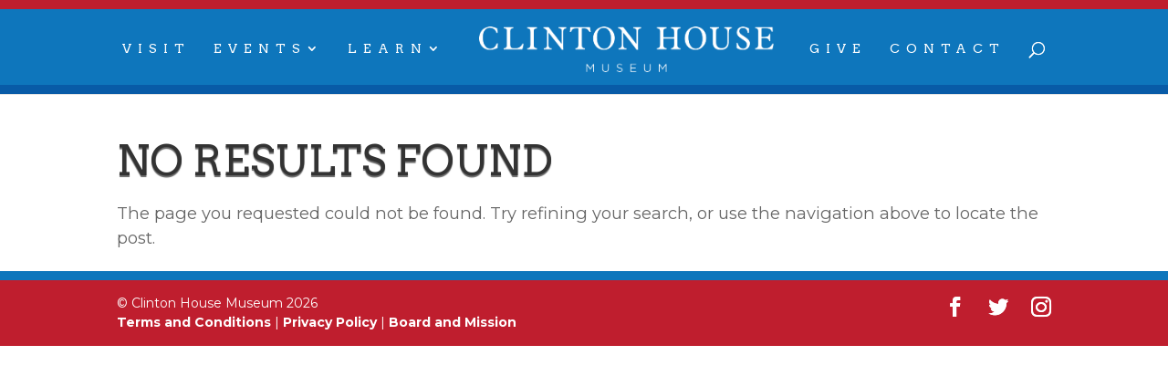

--- FILE ---
content_type: text/css
request_url: https://clintonhousemuseum.org/wp-content/themes/Divi-child/custom.css
body_size: 58131
content:
/*
DIVI CUSTOM SASS
-------------------- */
/* GLOBAL STYLES
----------------
Add styles beneath this line that you want to be applied across your entire site such as font, color, text */
/* Define colors */
/* Define fonts */
/* Divi default button sizes is 20px */
/* Mixins */
/* Divi styles */
body {
  /* #page-container */
  /* end body.home */
  /* VISIT */
  /* end VISIT */
  /* EVENTS */
  /* end EVENTS */
  /* NEWS */
  /* end NEWS */
  /* SEARCH RESULTS */
  /* END SEARCH RESULTS */
}

body #page-container {
  /* HEADER */
  /* end #main-header */
  /* BODY */
  /* end #et-main-area */
	<meta name="p:domain_verify" content="9f392868ddd54b2d381b2684ea2d7998"/>
}

body #page-container #main-header {
  background-color: #0e76bc;
  border-top: #bf1e2e 10px solid;
  border-bottom: #085ba7 10px solid;
}

body #page-container #main-header .container #et-top-navigation #top-menu-nav #top-menu {
  font: normal normal normal 1em/1.5 "Arvo", serif;
}

body #page-container #main-header .container #et-top-navigation #top-menu-nav #top-menu .menu-item a {
  color: #FFFFFF;
  text-transform: uppercase;
  letter-spacing: .5em;
}

body #page-container #main-header .container #et-top-navigation #top-menu-nav #top-menu .menu-item a:hover {
  opacity: .7;
  -webkit-transition: all .4s ease-in-out;
  -moz-transition: all .4s ease-in-out;
  transition: all .4s ease-in-out;
}

body #page-container #main-header .container #et-top-navigation #top-menu-nav #top-menu .menu-item .sub-menu {
  background: #0e76bc;
  border-top: 5px solid #bf1e2e;
  width: 300px;
}

body #page-container #main-header .container #et-top-navigation #top-menu-nav #top-menu .menu-item .sub-menu .menu-item {
  width: 100%;
}

body #page-container #main-header .container #et-top-navigation #top-menu-nav #top-menu .menu-item .sub-menu .menu-item a {
  width: 100%;
}

body #page-container #main-header .container #et-top-navigation #top-menu-nav #top-menu .centered-inline-logo-wrap .logo_container #logo {
  max-height: 50px;
}

body #page-container #main-header .container #et-top-navigation #et_top_search #et_search_icon {
  color: #FFFFFF;
  -webkit-transition: all .4s ease-in-out;
  -moz-transition: all .4s ease-in-out;
  transition: all 0.4s ease-in-out body #page-container #main-header .container #et-top-navigation #et_top_search #et_search_icon;
}

body #page-container #main-header .container #et-top-navigation #et_top_search #et_search_icon :hover {
  opacity: .7;
  -webkit-transition: all .4s ease-in-out;
  -moz-transition: all .4s ease-in-out;
  transition: all .4s ease-in-out;
}

body #page-container #main-header .et_search_outer .et_search_form_container .et-search-form .et-search-field {
  text-transform: uppercase;
  color: #FFFFFF;
  font: normal normal normal 1em/1.5 "Arvo", serif;
  letter-spacing: .5em;
}

body #page-container #main-header .et_search_outer .et_search_form_container .et-search-form .et-search-field::-webkit-input-placeholder {
  color: #FFFFFF;
}

body #page-container #main-header .et_search_outer .et_search_form_container .et-search-form .et-search-field::-moz-placeholder {
  color: #FFFFFF;
}

body #page-container #main-header .et_search_outer .et_search_form_container .et-search-form .et-search-field:-ms-input-placeholder {
  color: #FFFFFF;
}

body #page-container #main-header .et_search_outer .et_search_form_container .et-search-form .et-search-field:-moz-placeholder {
  color: #FFFFFF;
}

body #page-container #main-header .et_search_outer .et_search_form_container .et_close_search_field:after {
  color: #FFFFFF;
}

body #page-container #et-main-area {
  /* end #main-content */
  /* FOOTER */
  /* end #main-footer */
}

body #page-container #et-main-area p, body #page-container #et-main-area td, body #page-container #et-main-area th, body #page-container #et-main-area .widgetarea {
  font: normal normal normal 1.3em/1.5 "Montserrat", sans-serif;
}

body #page-container #et-main-area h1 {
  font: normal normal normal 3.33em/1.5 "Arvo", serif;
  text-shadow: 0px 2px 1px #666666;
  text-transform: uppercase;
}

body #page-container #et-main-area h2 {
  font: normal normal normal 2.67em/1.5 "Arvo", serif;
  text-transform: uppercase;
  color: #0e76bc;
}

body #page-container #et-main-area h3 {
  font: normal normal normal 2em/1.5 "Montserrat", sans-serif;
  text-transform: uppercase;
  color: #0e76bc;
}

body #page-container #et-main-area h4 {
  font: normal normal normal 2em/1.5 "Arvo", serif;
  text-transform: uppercase;
}

body #page-container #et-main-area h5 {
  font: normal normal normal 1.67em/1.5 "Arvo", serif;
  text-transform: uppercase;
}

body #page-container #et-main-area h6 {
  font: normal normal normal 1.3em/1.5 "Montserrat", sans-serif;
  text-transform: uppercase;
}

body #page-container #et-main-area .et_pb_button {
  word-break: keep-all;
  word-wrap: normal;
}

body #page-container #et-main-area .center {
  text-align: center;
}

body #page-container #et-main-area .gradient-background {
  background: linear-gradient(90deg, #f6e5c8, #f6f6e6, #a6b8c5);
}

body #page-container #et-main-area .litegrey-background {
  background: #f6f6f6;
}

body #page-container #et-main-area .cream-background {
  background: #fbf2db;
}

body #page-container #et-main-area .orange-background {
  background: #fc5241;
}

body #page-container #et-main-area .blue-background {
  background: #0e76bc;
}

body #page-container #et-main-area ul, body #page-container #et-main-area ol {
  font: normal normal normal 1.3em/1.5 "Montserrat", sans-serif;
}

body #page-container #et-main-area .title-line {
  width: 5%;
  height: 4px;
  background: #0e76bc;
}

body #page-container #et-main-area .post-btn {
  border-radius: 0px;
  border: #fc5241 2px solid;
  padding: 10px;
  font: normal normal normal 1.17em/1.5 "Montserrat", sans-serif;
  color: #FFFFFF;
  background-color: #fc5241;
  text-align: center;
  text-transform: uppercase;
  background-image: linear-gradient(#FFFFFF, #FFFFFF);
  background-repeat: no-repeat;
  transition: background-size .5s, color .5s;
  background-size: 0% 100%;
  background-position: 0% 50%;
  min-width: 33.333%;
}

body #page-container #et-main-area .post-btn:after {
  display: none;
}

body #page-container #et-main-area .post-btn:active {
  background-size: 0% 100%;
}

body #page-container #et-main-area .post-btn:hover {
  color: #fc5241;
  background-size: 100% 100%;
  opacity: 1;
}

body #page-container #et-main-area #main-content {
  /* Main content with Visual Builder */
  /* end article */
  /* Main content without Visual Builder */
  /* end .container */
}

body #page-container #et-main-area #main-content article {
  /* Reset space between section and row to reduce space*/
  /* With Visual Builder */
  /* end .et_pb_section */
}

body #page-container #et-main-area #main-content article .et_pb_section .et_pb_row:first-child {
  padding-top: 0;
}

body #page-container #et-main-area #main-content article .et_pb_section .et_pb_row:last-child {
  padding-bottom: 0;
}

body #page-container #et-main-area #main-content article #header-img .et_pb_module .et_pb_slides .et_pb_slide {
  height: 600px;
  padding: 0px;
}

body #page-container #et-main-area #main-content article #header-img .et_pb_module .et_pb_slides .et_pb_slide .et_parallax_bg {
  background-attachment: scroll;
}

body #page-container #et-main-area #main-content article #header-img .et_pb_module .et_pb_slides .et_pb_slide .et_pb_container {
  width: 100%;
}

body #page-container #et-main-area #main-content article #header-img .et_pb_module .et_pb_slides .et_pb_slide .et_pb_container .et_pb_slide_description .et_pb_slide_title {
  font: normal normal normal 3.33em/1.5 "Arvo", serif;
  text-shadow: 0px 2px 1px #666666;
  word-wrap: initial;
}

body #page-container #et-main-area #main-content article #campaign-button {
  padding: 0;
  position: relative;
  top: -144px;
  background-color: transparent;
  text-align: center;
}

body #page-container #et-main-area #main-content article #campaign-button .et_pb_row {
  position: absolute;
  left: 0;
  right: 0;
}

body #page-container #et-main-area #main-content article #campaign-button .et_pb_row img {
  filter: drop-shadow(0px 5px 5px #666);
  -webkit-filter: drop-shadow(0px 5px 5px #666);
  -webkit-animation: pulse 2.5s infinite;
}

@-webkit-keyframes pulse {
  0% {
    -moz-transform: scale(0.95);
    -ms-transform: scale(0.95);
    -webkit-transform: scale(0.95);
    transform: scale(0.95);
  }
  70% {
    -moz-transform: scale(1);
    -ms-transform: scale(1);
    -webkit-transform: scale(1);
    transform: scale(1);
  }
  100% {
    -moz-transform: scale(0.95);
    -ms-transform: scale(0.95);
    -webkit-transform: scale(0.95);
    transform: scale(0.95);
  }
}

body #page-container #et-main-area #main-content article #news-section {
  background-color: #fbf2db;
  padding: 0px;
}

body #page-container #et-main-area #main-content article #news-section #news-row #news-col {
  background-color: #FFFFFF;
  padding: 2em 10%;
}

body #page-container #et-main-area #main-content article #news-section #news-row #news-col .et_pb_posts .et_pb_post .entry-title {
  font: normal normal normal 1.67em/1.5 "Arvo", serif;
  color: #fc5241;
  padding-bottom: 0px;
  text-transform: unset;
}

body #page-container #et-main-area #main-content article #news-section #news-row #news-col .et_pb_posts .et_pb_post .post-content .more-link {
  border-radius: 0px;
  border: #fc5241 2px solid;
  padding: 10px;
  font: normal normal normal 1.17em/1.5 "Montserrat", sans-serif;
  color: #FFFFFF;
  background-color: #fc5241;
  text-align: center;
  text-transform: uppercase;
  background-image: linear-gradient(#FFFFFF, #FFFFFF);
  background-repeat: no-repeat;
  transition: background-size .5s, color .5s;
  background-size: 0% 100%;
  background-position: 0% 50%;
  margin: 20px auto;
}

body #page-container #et-main-area #main-content article #news-section #news-row #news-col .et_pb_posts .et_pb_post .post-content .more-link:after {
  display: none;
}

body #page-container #et-main-area #main-content article #news-section #news-row #news-col .et_pb_posts .et_pb_post .post-content .more-link:active {
  background-size: 0% 100%;
}

body #page-container #et-main-area #main-content article #news-section #news-row #news-col .et_pb_posts .et_pb_post .post-content .more-link:hover {
  color: #fc5241;
  background-size: 100% 100%;
  opacity: 1;
}

body #page-container #et-main-area #main-content article #news-section #news-row #events-col {
  padding: 2em 10%;
}

body #page-container #et-main-area #main-content article #news-section #news-row #events-col #events-list {
  padding-right: 0px;
  border: none;
}

body #page-container #et-main-area #main-content article #news-section #news-row #events-col #events-list .events-widget .widgettitle {
  font: normal normal normal 2.67em/1.5 "Arvo", serif;
  color: #0e76bc;
}

body #page-container #et-main-area #main-content article #news-section #news-row #events-col #events-list .events-widget .type-tribe_events .tribe-mini-calendar-event .list-date {
  background: #0e76bc;
  width: 20%;
}

body #page-container #et-main-area #main-content article #news-section #news-row #events-col #events-list .events-widget .type-tribe_events .tribe-mini-calendar-event .list-date .list-dayname {
  background: #fbf2db;
}

body #page-container #et-main-area #main-content article #news-section #news-row #events-col #events-list .events-widget .type-tribe_events .tribe-mini-calendar-event .list-info {
  width: 75%;
}

body #page-container #et-main-area #main-content article #news-section #news-row #events-col #events-list .events-widget .type-tribe_events .tribe-mini-calendar-event .list-info .tribe-events-title {
  font: normal normal normal 1.67em/1.5 "Arvo", serif !important;
  color: #0e76bc;
  padding-bottom: 0px;
  text-transform: unset;
}

body #page-container #et-main-area #main-content article #news-section #news-row #events-col #events-list .events-widget .type-tribe_events .tribe-mini-calendar-event .list-info .tribe-events-duration {
  font: normal normal normal 1.3em/1.5 "Montserrat", sans-serif;
}

body #page-container #et-main-area #main-content article #social-feed-sec {
  padding: 0;
}

body #page-container #et-main-area #main-content article #social-feed-sec #social-feed-row #social-feed .ff-stream {
  padding: 0;
  background: #FFFFFF;
}

body #page-container #et-main-area #main-content article #social-feed-sec #social-feed-row #social-feed .ff-stream .ff-header {
  display: none;
}

body #page-container #et-main-area #main-content article #social-feed-sec #social-feed-row #social-feed .ff-stream .ff-stream-wrapper {
  margin: 0;
}

body #page-container #et-main-area #main-content article #social-feed-sec #social-feed-row #social-feed .ff-stream .ff-stream-wrapper .ff-item .ff-item-cont .ff-overlay-wrapper .ff-content a {
  color: #fc5241;
}

body #page-container #et-main-area #main-content article #social-feed-sec #social-feed-row #social-feed .ff-stream .ff-stream-wrapper .ff-item .ff-item-cont .ff-overlay-wrapper .ff-overlay {
  background-color: rgba(33, 33, 33, 0.8);
}

body #page-container #et-main-area #main-content article #social-feed-sec #social-feed-row #social-feed .ff-stream .ff-loadmore-wrapper {
  display: none;
}

body #page-container #et-main-area #main-content article #social-feed-sec #social-feed-row #social-feed .ff-stream .ff-loadmore-wrapper .ff-btn {
  border-radius: 0px;
  border: #fc5241 2px solid;
  padding: 10px;
  font: normal normal normal 1.17em/1.5 "Montserrat", sans-serif;
  color: #FFFFFF;
  background-color: #fc5241;
  text-align: center;
  text-transform: uppercase;
  background-image: linear-gradient(#FFFFFF, #FFFFFF);
  background-repeat: no-repeat;
  transition: background-size .5s, color .5s;
  background-size: 0% 100%;
  background-position: 0% 50%;
  width: 25% !important;
}

body #page-container #et-main-area #main-content article #social-feed-sec #social-feed-row #social-feed .ff-stream .ff-loadmore-wrapper .ff-btn:after {
  display: none;
}

body #page-container #et-main-area #main-content article #social-feed-sec #social-feed-row #social-feed .ff-stream .ff-loadmore-wrapper .ff-btn:active {
  background-size: 0% 100%;
}

body #page-container #et-main-area #main-content article #social-feed-sec #social-feed-row #social-feed .ff-stream .ff-loadmore-wrapper .ff-btn:hover {
  color: #fc5241;
  background-size: 100% 100%;
  opacity: 1;
}

body #page-container #et-main-area #main-content article .et_pb_button_module_wrapper {
  text-align: center;
}

body #page-container #et-main-area #main-content article .et_pb_button_module_wrapper .orange-btn {
  border-radius: 0px;
  border: #fc5241 2px solid;
  padding: 10px;
  font: normal normal normal 1.17em/1.5 "Montserrat", sans-serif;
  color: #FFFFFF;
  background-color: #fc5241;
  text-align: center;
  text-transform: uppercase;
  background-image: linear-gradient(#FFFFFF, #FFFFFF);
  background-repeat: no-repeat;
  transition: background-size .5s, color .5s;
  background-size: 0% 100%;
  background-position: 0% 50%;
  min-width: 33.333%;
}

body #page-container #et-main-area #main-content article .et_pb_button_module_wrapper .orange-btn:after {
  display: none;
}

body #page-container #et-main-area #main-content article .et_pb_button_module_wrapper .orange-btn:active {
  background-size: 0% 100%;
}

body #page-container #et-main-area #main-content article .et_pb_button_module_wrapper .orange-btn:hover {
  color: #fc5241;
  background-size: 100% 100%;
  opacity: 1;
}

body #page-container #et-main-area #main-content article .et_pb_section {
  /* end .et_pb_row */
}

body #page-container #et-main-area #main-content article .et_pb_section.extra-top-padding {
  padding-top: 10%;
}

body #page-container #et-main-area #main-content article .et_pb_section .et_pb_row {
  /* end .et_pb_column */
}

body #page-container #et-main-area #main-content article .et_pb_section .et_pb_row.short-row {
  max-width: 800px;
}

body #page-container #et-main-area #main-content article .et_pb_section .et_pb_row.fullwidth {
  width: 100% !important;
  max-width: 100% !important;
}

body #page-container #et-main-area #main-content article .et_pb_section .et_pb_row.long-row {
  width: 75% !important;
  max-width: 75% !important;
}

body #page-container #et-main-area #main-content article .et_pb_section .et_pb_row .et_pb_column {
  /* end .et_pb_module */
}

body #page-container #et-main-area #main-content article .et_pb_section .et_pb_row .et_pb_column .star-title h2 {
  border-bottom: rgba(102, 102, 102, 0.3) 2px solid;
}

body #page-container #et-main-area #main-content article .et_pb_section .et_pb_row .et_pb_column .star-title .fa-star {
  padding-right: 10px;
}

body #page-container #et-main-area #main-content article .et_pb_section .et_pb_row .et_pb_column .star-title span.sm-text {
  font-size: x-large;
  display: block;
}

body #page-container #et-main-area #main-content article .et_pb_section .et_pb_row .et_pb_column #gravity-form .gform_confirmation_wrapper .gform_confirmation_message {
  font: normal normal normal 1.3em/1.5 "Montserrat", sans-serif;
  color: #666666;
}

body #page-container #et-main-area #main-content article .et_pb_section .et_pb_row .et_pb_column #gravity-form .gform_wrapper form .gform_body .gform_fields .gfield label {
  display: none;
}

body #page-container #et-main-area #main-content article .et_pb_section .et_pb_row .et_pb_column #gravity-form .gform_wrapper form .gform_body .gform_fields .gfield input, body #page-container #et-main-area #main-content article .et_pb_section .et_pb_row .et_pb_column #gravity-form .gform_wrapper form .gform_body .gform_fields .gfield textarea, body #page-container #et-main-area #main-content article .et_pb_section .et_pb_row .et_pb_column #gravity-form .gform_wrapper form .gform_body .gform_fields .gfield select {
  background-color: #FFFFFF;
  border: rgba(102, 102, 102, 0.3) 2px solid;
  font-family: "Montserrat", sans-serif;
  padding: 16px;
  color: #666666;
}

body #page-container #et-main-area #main-content article .et_pb_section .et_pb_row .et_pb_column #gravity-form .gform_wrapper form .gform_body .gform_fields .gfield input::-webkit-input-placeholder, body #page-container #et-main-area #main-content article .et_pb_section .et_pb_row .et_pb_column #gravity-form .gform_wrapper form .gform_body .gform_fields .gfield textarea::-webkit-input-placeholder, body #page-container #et-main-area #main-content article .et_pb_section .et_pb_row .et_pb_column #gravity-form .gform_wrapper form .gform_body .gform_fields .gfield select::-webkit-input-placeholder {
  color: #666666;
}

body #page-container #et-main-area #main-content article .et_pb_section .et_pb_row .et_pb_column #gravity-form .gform_wrapper form .gform_body .gform_fields .gfield input::-moz-placeholder, body #page-container #et-main-area #main-content article .et_pb_section .et_pb_row .et_pb_column #gravity-form .gform_wrapper form .gform_body .gform_fields .gfield textarea::-moz-placeholder, body #page-container #et-main-area #main-content article .et_pb_section .et_pb_row .et_pb_column #gravity-form .gform_wrapper form .gform_body .gform_fields .gfield select::-moz-placeholder {
  color: #666666;
}

body #page-container #et-main-area #main-content article .et_pb_section .et_pb_row .et_pb_column #gravity-form .gform_wrapper form .gform_body .gform_fields .gfield input:-ms-input-placeholder, body #page-container #et-main-area #main-content article .et_pb_section .et_pb_row .et_pb_column #gravity-form .gform_wrapper form .gform_body .gform_fields .gfield textarea:-ms-input-placeholder, body #page-container #et-main-area #main-content article .et_pb_section .et_pb_row .et_pb_column #gravity-form .gform_wrapper form .gform_body .gform_fields .gfield select:-ms-input-placeholder {
  color: #666666;
}

body #page-container #et-main-area #main-content article .et_pb_section .et_pb_row .et_pb_column #gravity-form .gform_wrapper form .gform_body .gform_fields .gfield input:-moz-placeholder, body #page-container #et-main-area #main-content article .et_pb_section .et_pb_row .et_pb_column #gravity-form .gform_wrapper form .gform_body .gform_fields .gfield textarea:-moz-placeholder, body #page-container #et-main-area #main-content article .et_pb_section .et_pb_row .et_pb_column #gravity-form .gform_wrapper form .gform_body .gform_fields .gfield select:-moz-placeholder {
  color: #666666;
}

body #page-container #et-main-area #main-content article .et_pb_section .et_pb_row .et_pb_column #gravity-form .gform_wrapper form .gform_body .gform_fields .gfield select {
  height: 100%;
}

body #page-container #et-main-area #main-content article .et_pb_section .et_pb_row .et_pb_column #gravity-form .gform_wrapper form .gform_body .gform_fields .gfield .datepicker {
  min-width: 50% !important;
}

body #page-container #et-main-area #main-content article .et_pb_section .et_pb_row .et_pb_column #gravity-form .gform_wrapper form .gform_body .gform_fields .gfield .ginput_container_address .address_city, body #page-container #et-main-area #main-content article .et_pb_section .et_pb_row .et_pb_column #gravity-form .gform_wrapper form .gform_body .gform_fields .gfield .ginput_container_address .address_state, body #page-container #et-main-area #main-content article .et_pb_section .et_pb_row .et_pb_column #gravity-form .gform_wrapper form .gform_body .gform_fields .gfield .ginput_container_address .address_zip {
  padding-top: 16px;
}

body #page-container #et-main-area #main-content article .et_pb_section .et_pb_row .et_pb_column #gravity-form .gform_wrapper form .gform_body .gform_fields .gfield.show-label label {
  display: -webkit-inline-box;
}

body #page-container #et-main-area #main-content article .et_pb_section .et_pb_row .et_pb_column #gravity-form .gform_wrapper form .gform_footer .gform_button {
  border-radius: 0px;
  border: #fc5241 2px solid;
  padding: 10px;
  font: normal normal normal 1.17em/1.5 "Montserrat", sans-serif;
  color: #FFFFFF;
  background-color: #fc5241;
  text-align: center;
  text-transform: uppercase;
  background-image: linear-gradient(#FFFFFF, #FFFFFF);
  background-repeat: no-repeat;
  transition: background-size .5s, color .5s;
  background-size: 0% 100%;
  background-position: 0% 50%;
  min-width: 25%;
}

body #page-container #et-main-area #main-content article .et_pb_section .et_pb_row .et_pb_column #gravity-form .gform_wrapper form .gform_footer .gform_button:after {
  display: none;
}

body #page-container #et-main-area #main-content article .et_pb_section .et_pb_row .et_pb_column #gravity-form .gform_wrapper form .gform_footer .gform_button:active {
  background-size: 0% 100%;
}

body #page-container #et-main-area #main-content article .et_pb_section .et_pb_row .et_pb_column #gravity-form .gform_wrapper form .gform_footer .gform_button:hover {
  color: #fc5241;
  background-size: 100% 100%;
  opacity: 1;
}

body #page-container #et-main-area #main-content article .et_pb_section .et_pb_row .et_pb_column #gravity-form .gform_wrapper form .gform_confirmation_message {
  font: normal normal normal 1.3em/1.5 "Montserrat", sans-serif;
  text-align: center;
}

body #page-container #et-main-area #main-content article .et_pb_section .et_pb_row .et_pb_column #contact-map {
  border-bottom: rgba(102, 102, 102, 0.3) 2px solid;
  padding-bottom: 3.33%;
  margin-bottom: 3.33%;
}

body #page-container #et-main-area #main-content article .et_pb_section .et_pb_row .et_pb_column #contact-map .et_pb_map {
  border: #0e76bc 3px solid;
}

body #page-container #et-main-area #main-content article .et_pb_section .et_pb_row .et_pb_column .et_pb_module.orange h1, body #page-container #et-main-area #main-content article .et_pb_section .et_pb_row .et_pb_column .et_pb_module.orange h2, body #page-container #et-main-area #main-content article .et_pb_section .et_pb_row .et_pb_column .et_pb_module.orange h3, body #page-container #et-main-area #main-content article .et_pb_section .et_pb_row .et_pb_column .et_pb_module.orange h4, body #page-container #et-main-area #main-content article .et_pb_section .et_pb_row .et_pb_column .et_pb_module.orange h5, body #page-container #et-main-area #main-content article .et_pb_section .et_pb_row .et_pb_column .et_pb_module.orange h6 {
  color: #fc5241;
}

body #page-container #et-main-area #main-content article .et_pb_section .et_pb_row .et_pb_column .et_pb_module.white h1, body #page-container #et-main-area #main-content article .et_pb_section .et_pb_row .et_pb_column .et_pb_module.white h2, body #page-container #et-main-area #main-content article .et_pb_section .et_pb_row .et_pb_column .et_pb_module.white h3, body #page-container #et-main-area #main-content article .et_pb_section .et_pb_row .et_pb_column .et_pb_module.white h4, body #page-container #et-main-area #main-content article .et_pb_section .et_pb_row .et_pb_column .et_pb_module.white h5, body #page-container #et-main-area #main-content article .et_pb_section .et_pb_row .et_pb_column .et_pb_module.white h6 {
  color: #FFFFFF;
}

body #page-container #et-main-area #main-content article .et_pb_section .et_pb_row .et_pb_column .et_pb_module #cd-timeline .cd-timeline-block .cd-timeline-content .cd-timeline-title-container .timeline-date {
  display: none;
}

body #page-container #et-main-area #main-content article .et_pb_section .et_pb_row .et_pb_column .et_pb_module #cd-timeline .cd-timeline-block .cd-timeline-content .the-excerpt p {
  padding-bottom: 20px;
}

body #page-container #et-main-area #main-content article .et_pb_section .et_pb_row .et_pb_column .et_pb_module #cd-timeline .cd-timeline-block .cd-timeline-content .the-excerpt .timeline-express-read-more-link {
  border-radius: 0px;
  border: #fc5241 2px solid;
  padding: 10px;
  font: normal normal normal 1.17em/1.5 "Montserrat", sans-serif;
  color: #FFFFFF;
  background-color: #fc5241;
  text-align: center;
  text-transform: uppercase;
  background-image: linear-gradient(#FFFFFF, #FFFFFF);
  background-repeat: no-repeat;
  transition: background-size .5s, color .5s;
  background-size: 0% 100%;
  background-position: 0% 50%;
  padding: 5px 10px;
}

body #page-container #et-main-area #main-content article .et_pb_section .et_pb_row .et_pb_column .et_pb_module #cd-timeline .cd-timeline-block .cd-timeline-content .the-excerpt .timeline-express-read-more-link:after {
  display: none;
}

body #page-container #et-main-area #main-content article .et_pb_section .et_pb_row .et_pb_column .et_pb_module #cd-timeline .cd-timeline-block .cd-timeline-content .the-excerpt .timeline-express-read-more-link:active {
  background-size: 0% 100%;
}

body #page-container #et-main-area #main-content article .et_pb_section .et_pb_row .et_pb_column .et_pb_module #cd-timeline .cd-timeline-block .cd-timeline-content .the-excerpt .timeline-express-read-more-link:hover {
  color: #fc5241;
  background-size: 100% 100%;
  opacity: 1;
}

body #page-container #et-main-area #main-content article .et_pb_section .et_pb_row .et_pb_column .et_pb_module #tribe-events.view-list #tribe-events-bar #tribe-bar-form label {
  font-family: "Montserrat", sans-serif;
}

body #page-container #et-main-area #main-content article .et_pb_section .et_pb_row .et_pb_column .et_pb_module #tribe-events.view-list #tribe-events-bar #tribe-bar-form input {
  font-family: "Montserrat", sans-serif;
}

body #page-container #et-main-area #main-content article .et_pb_section .et_pb_row .et_pb_column .et_pb_module #tribe-events.view-list #tribe-events-bar #tribe-bar-form .tribe-bar-submit {
  padding: 15px;
}

body #page-container #et-main-area #main-content article .et_pb_section .et_pb_row .et_pb_column .et_pb_module #tribe-events.view-list #tribe-events-bar #tribe-bar-form .tribe-bar-submit .tribe-events-button {
  border-radius: 0px;
  border: #fc5241 2px solid;
  padding: 10px;
  font: normal normal normal 1.17em/1.5 "Montserrat", sans-serif;
  color: #FFFFFF;
  background-color: #fc5241;
  text-align: center;
  text-transform: uppercase;
  background-image: linear-gradient(#FFFFFF, #FFFFFF);
  background-repeat: no-repeat;
  transition: background-size .5s, color .5s;
  background-size: 0% 100%;
  background-position: 0% 50%;
  height: auto;
}

body #page-container #et-main-area #main-content article .et_pb_section .et_pb_row .et_pb_column .et_pb_module #tribe-events.view-list #tribe-events-bar #tribe-bar-form .tribe-bar-submit .tribe-events-button:after {
  display: none;
}

body #page-container #et-main-area #main-content article .et_pb_section .et_pb_row .et_pb_column .et_pb_module #tribe-events.view-list #tribe-events-bar #tribe-bar-form .tribe-bar-submit .tribe-events-button:active {
  background-size: 0% 100%;
}

body #page-container #et-main-area #main-content article .et_pb_section .et_pb_row .et_pb_column .et_pb_module #tribe-events.view-list #tribe-events-bar #tribe-bar-form .tribe-bar-submit .tribe-events-button:hover {
  color: #fc5241;
  background-size: 100% 100%;
  opacity: 1;
}

body #page-container #et-main-area #main-content article .et_pb_section .et_pb_row .et_pb_column .et_pb_module #tribe-events.view-list #tribe-events-content .tribe-events-page-title {
  display: none;
}

body #page-container #et-main-area #main-content article .et_pb_section .et_pb_row .et_pb_column .et_pb_module #tribe-events.view-list #tribe-events-content .tribe-events-loop .tribe-events-list-separator-month {
  font: normal normal normal 2.67em/1.5 "Arvo", serif;
}

body #page-container #et-main-area #main-content article .et_pb_section .et_pb_row .et_pb_column .et_pb_module #tribe-events.view-list #tribe-events-content .tribe-events-loop .type-tribe_events .tribe-events-list-event-title {
  font: normal normal normal 2em/1.5 "Arvo", serif;
  color: #fc5241;
}

body #page-container #et-main-area #main-content article .et_pb_section .et_pb_row .et_pb_column .et_pb_module #tribe-events.view-list #tribe-events-content .tribe-events-loop .type-tribe_events .tribe-events-event-meta .tribe-event-schedule-details {
  font: normal normal normal 1.3em/1.5 "Montserrat", sans-serif;
  font-weight: bold;
}

body #page-container #et-main-area #main-content article .et_pb_section .et_pb_row .et_pb_column .et_pb_module #tribe-events.view-list #tribe-events-content .tribe-events-loop .type-tribe_events .tribe-events-event-meta .tribe-events-venue-details {
  display: none;
}

body #page-container #et-main-area #main-content article .et_pb_section .et_pb_row .et_pb_column .et_pb_module #tribe-events.view-list #tribe-events-content .tribe-events-loop .type-tribe_events .tribe-events-event-image {
  width: 100%;
}

body #page-container #et-main-area #main-content article .et_pb_section .et_pb_row .et_pb_column .et_pb_module #tribe-events.view-list #tribe-events-content .tribe-events-loop .type-tribe_events .tribe-events-list-event-description a.tribe-events-read-more {
  color: #0e76bc;
  font: normal normal normal 1.3em/1.5 "Montserrat", sans-serif;
}

body #page-container #et-main-area #main-content article .et_pb_section .et_pb_row .et_pb_column .et_pb_module #tribe-events.view-list #tribe-events-content .tribe-events-button {
  border-radius: 0px;
  border: #fc5241 2px solid;
  padding: 10px;
  font: normal normal normal 1.17em/1.5 "Montserrat", sans-serif;
  color: #FFFFFF;
  background-color: #fc5241;
  text-align: center;
  text-transform: uppercase;
  background-image: linear-gradient(#FFFFFF, #FFFFFF);
  background-repeat: no-repeat;
  transition: background-size .5s, color .5s;
  background-size: 0% 100%;
  background-position: 0% 50%;
  height: auto;
}

body #page-container #et-main-area #main-content article .et_pb_section .et_pb_row .et_pb_column .et_pb_module #tribe-events.view-list #tribe-events-content .tribe-events-button:after {
  display: none;
}

body #page-container #et-main-area #main-content article .et_pb_section .et_pb_row .et_pb_column .et_pb_module #tribe-events.view-list #tribe-events-content .tribe-events-button:active {
  background-size: 0% 100%;
}

body #page-container #et-main-area #main-content article .et_pb_section .et_pb_row .et_pb_column .et_pb_module #tribe-events.view-list #tribe-events-content .tribe-events-button:hover {
  color: #fc5241;
  background-size: 100% 100%;
  opacity: 1;
}

body #page-container #et-main-area #main-content .container {
  /* Remove sidebar line from posts */
  /* end .container:before */
  /* end #content-area */
}

body #page-container #et-main-area #main-content .container:before {
  display: none;
}

body #page-container #et-main-area #main-content .container #content-area {
  /* Make left section full width for posts by default */
  /* end #left-area */
  /* end #sidebar */
}

body #page-container #et-main-area #main-content .container #content-area #left-area {
  width: 100%;
  padding-right: 0;
}

body #page-container #et-main-area #main-content .container #content-area #sidebar {
  display: none;
}

body #page-container #et-main-area #main-footer {
  background-color: #bf1e2e;
}

body #page-container #et-main-area #main-footer #et-footer-nav {
  display: none;
}

body #page-container #et-main-area #main-footer #footer-bottom {
  background-color: transparent;
  border-top: #0e76bc 10px solid;
}

body #page-container #et-main-area #main-footer #footer-bottom .container .et-social-icons .et-social-icon .icon {
  color: #FFFFFF;
}

body #page-container #et-main-area #main-footer #footer-bottom .container #footer-info {
  font: normal normal normal 1em/1.5 "Montserrat", sans-serif;
  color: #FFFFFF;
}

body #page-container #et-main-area #main-footer #footer-bottom .container #footer-info a {
  color: #FFFFFF;
}

body.home {
  /* #page-container */
}

body.home #page-container {
  /* BODY */
  /* end #et-main-area */
}

body.home #page-container #et-main-area {
  /* end #main-content */
}

body.home #page-container #et-main-area #main-content {
  /* Main content with Visual Builder */
  /* end article */
  /* Main content without Visual Builder */
  /* end .container */
}

body.home #page-container #et-main-area #main-content article {
  /* Reset space between section and row to reduce space*/
  /* With Visual Builder */
  /* end .et_pb_section */
}

body.home #page-container #et-main-area #main-content article .et_pb_section .et_pb_row:first-child {
  padding-top: 0;
}

body.home #page-container #et-main-area #main-content article .et_pb_section .et_pb_row:last-child {
  padding-bottom: 0;
}

body.home #page-container #et-main-area #main-content article .et_pb_section {
  /* end .et_pb_row */
}

body.home #page-container #et-main-area #main-content article .et_pb_section .et_pb_row {
  /* end .et_pb_column */
}

body.home #page-container #et-main-area #main-content article .et_pb_section .et_pb_row .et_pb_column {
  /* end .et_pb_module */
}

body.home #page-container #et-main-area #main-content .container {
  /* Remove sidebar line from posts */
  /* end .container:before */
  /* end #content-area */
}

body.home #page-container #et-main-area #main-content .container:before {
  display: none;
}

body.home #page-container #et-main-area #main-content .container #content-area {
  /* Make left section full width for posts by default */
  /* end #left-area */
  /* end #sidebar */
}

body.home #page-container #et-main-area #main-content .container #content-area #left-area {
  width: 100%;
  padding-right: 0;
}

body.home #page-container #et-main-area #main-content .container #content-area #sidebar {
  display: none;
}

body.page-id-114 {
  /* #page-container */
}

body.page-id-114 #page-container {
  /* BODY */
  /* end #et-main-area */
}

body.page-id-114 #page-container #et-main-area {
  /* end #main-content */
}

body.page-id-114 #page-container #et-main-area #main-content {
  /* Main content with Visual Builder */
  /* end article */
}

body.page-id-114 #page-container #et-main-area #main-content article {
  /* With Visual Builder */
  /* end .et_pb_section */
}

body.page-id-114 #page-container #et-main-area #main-content article #visit-contact-sec {
  background: #fc5241;
}

body.page-id-114 #page-container #et-main-area #main-content article #visit-contact-sec #visit-contact-row .star-title h2 {
  color: #ffca56;
  border-color: white;
}

body.page-id-114 #page-container #et-main-area #main-content article #visit-contact-sec #visit-contact-row p {
  color: #FFFFFF;
}

body.page-id-114 #page-container #et-main-area #main-content article #billgrimage-sec {
  padding-bottom: 0px;
}

body.page-id-114 #page-container #et-main-area #main-content article #billgrimage-sec #billgrimage-desc {
  padding-bottom: 1em;
}

body.page-id-114 #page-container #et-main-area #main-content article #location-blurb-sec #location-blurb-row .et_pb_column {
  width: 23.12%;
  margin-right: 2.5%;
}

body.page-id-114 #page-container #et-main-area #main-content article #location-blurb-sec #location-blurb-row .et_pb_column .location-blurb {
  background: #f6f6f6;
  -webkit-transition: all 1s ease-out;
  -moz-transition: all 1s ease-out;
  -o-transition: all 1s ease-out;
  -ms-transition: all 1s ease-out;
  transition: all 1s ease-out;
  min-height: 235px;
  position: relative;
}

body.page-id-114 #page-container #et-main-area #main-content article #location-blurb-sec #location-blurb-row .et_pb_column .location-blurb:hover {
  transform: rotateY(360deg);
  transition-delay: .25s !important;
  -webkit-transition: all 1s ease-out;
  -moz-transition: all 1s ease-out;
  -o-transition: all 1s ease-out;
  -ms-transition: all 1s ease-out;
  transition: all 1s ease-out;
  background: #0f1e3d;
}

body.page-id-114 #page-container #et-main-area #main-content article #location-blurb-sec #location-blurb-row .et_pb_column .location-blurb:hover .et_pb_blurb_content .et_pb_blurb_container .et_pb_module_header {
  transition-delay: .25s !important;
  -webkit-transition: all 1s ease-out;
  -moz-transition: all 1s ease-out;
  -o-transition: all 1s ease-out;
  -ms-transition: all 1s ease-out;
  transition: all 1s ease-out;
  color: #FFFFFF;
}

body.page-id-114 #page-container #et-main-area #main-content article #location-blurb-sec #location-blurb-row .et_pb_column .location-blurb:hover .et_pb_blurb_content .et_pb_blurb_container .et_pb_blurb_description p {
  transition-delay: .25s !important;
  -webkit-transition: all 1s ease-out;
  -moz-transition: all 1s ease-out;
  -o-transition: all 1s ease-out;
  -ms-transition: all 1s ease-out;
  transition: all 1s ease-out;
  color: #FFFFFF;
}

body.page-id-114 #page-container #et-main-area #main-content article #location-blurb-sec #location-blurb-row .et_pb_column .location-blurb:hover .et_pb_blurb_content .et_pb_blurb_container .et_pb_blurb_description p i {
  transition-delay: .25s !important;
  -webkit-transition: all 1s ease-out;
  -moz-transition: all 1s ease-out;
  -o-transition: all 1s ease-out;
  -ms-transition: all 1s ease-out;
  transition: all 1s ease-out;
  color: #FFFFFF;
}

body.page-id-114 #page-container #et-main-area #main-content article #location-blurb-sec #location-blurb-row .et_pb_column .location-blurb .et_pb_blurb_content {
  position: absolute;
  top: 50%;
  transform: translateY(-50%);
  right: 0;
  left: 0;
}

body.page-id-114 #page-container #et-main-area #main-content article #location-blurb-sec #location-blurb-row .et_pb_column .location-blurb .et_pb_blurb_content .et_pb_blurb_container .et_pb_module_header {
  color: #0e76bc;
  font-size: 1.05em;
  -webkit-transition: all 1s ease-out;
  -moz-transition: all 1s ease-out;
  -o-transition: all 1s ease-out;
  -ms-transition: all 1s ease-out;
  transition: all 1s ease-out;
}

body.page-id-114 #page-container #et-main-area #main-content article #location-blurb-sec #location-blurb-row .et_pb_column .location-blurb .et_pb_blurb_content .et_pb_blurb_container .et_pb_blurb_description p {
  -webkit-transition: all 1s ease-out;
  -moz-transition: all 1s ease-out;
  -o-transition: all 1s ease-out;
  -ms-transition: all 1s ease-out;
  transition: all 1s ease-out;
  font-size: 1em;
  padding-bottom: .5em;
}

body.page-id-114 #page-container #et-main-area #main-content article #location-blurb-sec #location-blurb-row .et_pb_column .location-blurb .et_pb_blurb_content .et_pb_blurb_container .et_pb_blurb_description p i {
  -webkit-transition: all 1s ease-out;
  -moz-transition: all 1s ease-out;
  -o-transition: all 1s ease-out;
  -ms-transition: all 1s ease-out;
  transition: all 1s ease-out;
  color: #0e76bc;
}

body.page-id-114 #page-container #et-main-area #main-content article .et_pb_section {
  /* end .et_pb_row */
}

body.page-id-114 #page-container #et-main-area #main-content article .et_pb_section .et_pb_row {
  /* end .et_pb_column */
}

body.page-id-114 #page-container #et-main-area #main-content article .et_pb_section .et_pb_row .et_pb_column {
  /* end .et_pb_module */
}

body.page-id-114 #page-container #et-main-area #main-content article .et_pb_section .et_pb_row .et_pb_column .highlight-blurb .et_pb_blurb_content .et_pb_main_blurb_image {
  margin-bottom: 1em;
}

body.page-id-114 #page-container #et-main-area #main-content article .et_pb_section .et_pb_row .et_pb_column .highlight-blurb .et_pb_blurb_content .et_pb_main_blurb_image .et_pb_image_wrap:hover {
  transform: rotateY(360deg);
  transition-delay: .25s !important;
  -webkit-transition: all 1s ease-out;
  -moz-transition: all 1s ease-out;
  -o-transition: all 1s ease-out;
  -ms-transition: all 1s ease-out;
  transition: all 1s ease-out;
  background: #fc5241;
}

body.page-id-114 #page-container #et-main-area #main-content article .et_pb_section .et_pb_row .et_pb_column .highlight-blurb .et_pb_blurb_content .et_pb_main_blurb_image .et_pb_image_wrap:hover img {
  opacity: 0.3;
  -webkit-transition: all 1s ease-out;
  -moz-transition: all 1s ease-out;
  -o-transition: all 1s ease-out;
  -ms-transition: all 1s ease-out;
  transition: all 1s ease-out;
}

body.page-id-114 #page-container #et-main-area #main-content article .et_pb_section .et_pb_row .et_pb_column .highlight-blurb .et_pb_blurb_content .et_pb_main_blurb_image .et_pb_image_wrap img {
  -webkit-transition: all .5s ease-out;
  -moz-transition: all .5s ease-out;
  -o-transition: all .5s ease-out;
  -ms-transition: all .5s ease-out;
  transition: all .5s ease-out;
}

body.page-id-114 #page-container #et-main-area #main-content article .et_pb_section .et_pb_row .et_pb_column .highlight-blurb .et_pb_blurb_content .et_pb_blurb_container .et_pb_module_header {
  color: #0e76bc;
}

body.page-id-114 #page-container #et-main-area #main-content article .et_pb_section .et_pb_row .et_pb_column .highlight-blurb .et_pb_blurb_content .et_pb_blurb_container .et_pb_blurb_description p {
  font-size: 1.15em;
  padding-bottom: .5em;
}

body.page-id-114 #page-container #et-main-area #main-content article .et_pb_section .et_pb_row .et_pb_column .highlight-blurb .et_pb_blurb_content .et_pb_blurb_container .et_pb_blurb_description p i {
  color: #0e76bc;
}

body.page-id-165 {
  /* #page-container */
}

body.page-id-165 #page-container {
  /* BODY */
  /* end #et-main-area */
}

body.page-id-165 #page-container #et-main-area {
  /* end #main-content */
}

body.page-id-165 #page-container #et-main-area #main-content {
  /* Main content with Visual Builder */
  /* end article */
}

body.page-id-165 #page-container #et-main-area #main-content article {
  /* With Visual Builder */
  /* end .et_pb_section */
}

body.page-id-165 #page-container #et-main-area #main-content article #highlight-events-sec {
  background-color: #f6f6f6;
}

body.page-id-165 #page-container #et-main-area #main-content article #highlight-events-sec #highlight-events-row #highlight-events-list .display-posts-listing .listing-item .title {
  font: normal normal normal 2em/1.5 "Arvo", serif;
  color: #fc5241;
  display: block;
  text-transform: uppercase;
}

body.page-id-165 #page-container #et-main-area #main-content article #highlight-events-sec #highlight-events-row #highlight-events-list .display-posts-listing .listing-item .excerpt-dash {
  display: none;
}

body.page-id-165 #page-container #et-main-area #main-content article #highlight-events-sec #highlight-events-row #highlight-events-list .display-posts-listing .listing-item .excerpt {
  font: normal normal normal 1.3em/1.5 "Montserrat", sans-serif;
}

body.page-id-165 #page-container #et-main-area #main-content article .et_pb_section {
  /* end .et_pb_row */
}

body.page-id-165 #page-container #et-main-area #main-content article .et_pb_section .et_pb_row {
  /* end .et_pb_column */
}

body.page-id-165 #page-container #et-main-area #main-content article .et_pb_section .et_pb_row .et_pb_column {
  /* end .et_pb_module */
}

body.page-id-115 {
  /* #page-container */
}

body.page-id-115 #page-container {
  /* BODY */
  /* end #et-main-area */
}

body.page-id-115 #page-container #et-main-area {
  /* end #main-content */
}

body.page-id-115 #page-container #et-main-area #main-content {
  /* Main content with Visual Builder */
  /* end article */
}

body.page-id-115 #page-container #et-main-area #main-content article {
  /* With Visual Builder */
  /* end .et_pb_section */
}

body.page-id-115 #page-container #et-main-area #main-content article .et_pb_post_slider .et_pb_slides .et_pb_slide .et_pb_container {
  width: 100%;
}

body.page-id-115 #page-container #et-main-area #main-content article .et_pb_post_slider .et_pb_slides .et_pb_slide .et_pb_container .et_pb_slide_description .et_pb_slide_title {
  font: normal normal normal 3.33em/1.5 "Arvo", serif;
  text-shadow: 0px 2px 1px #666666;
}

body.page-id-115 #page-container #et-main-area #main-content article .et_pb_post_slider .et_pb_slides .et_pb_slide .et_pb_container .et_pb_slide_description .et_pb_slide_content {
  font: normal normal normal 1.3em/1.5 "Montserrat", sans-serif;
}

body.page-id-115 #page-container #et-main-area #main-content article .et_pb_post_slider .et_pb_slides .et_pb_slide .et_pb_container .et_pb_slide_description .et_pb_slide_content .post-meta {
  font-size: inherit !important;
}

body.page-id-115 #page-container #et-main-area #main-content article .et_pb_post_slider .et_pb_slides .et_pb_slide .et_pb_container .et_pb_slide_description .et_pb_button_wrapper .et_pb_button {
  border-radius: 0px;
  border: #fc5241 2px solid;
  padding: 10px;
  font: normal normal normal 1.17em/1.5 "Montserrat", sans-serif;
  color: #FFFFFF;
  background-color: #fc5241;
  text-align: center;
  text-transform: uppercase;
  background-image: linear-gradient(#FFFFFF, #FFFFFF);
  background-repeat: no-repeat;
  transition: background-size .5s, color .5s;
  background-size: 0% 100%;
  background-position: 0% 50%;
  margin: 20px auto 0px;
}

body.page-id-115 #page-container #et-main-area #main-content article .et_pb_post_slider .et_pb_slides .et_pb_slide .et_pb_container .et_pb_slide_description .et_pb_button_wrapper .et_pb_button:after {
  display: none;
}

body.page-id-115 #page-container #et-main-area #main-content article .et_pb_post_slider .et_pb_slides .et_pb_slide .et_pb_container .et_pb_slide_description .et_pb_button_wrapper .et_pb_button:active {
  background-size: 0% 100%;
}

body.page-id-115 #page-container #et-main-area #main-content article .et_pb_post_slider .et_pb_slides .et_pb_slide .et_pb_container .et_pb_slide_description .et_pb_button_wrapper .et_pb_button:hover {
  color: #fc5241;
  background-size: 100% 100%;
  opacity: 1;
}

body.page-id-115 #page-container #et-main-area #main-content article .et_pb_posts .et_pb_post .entry-title {
  color: #fc5241;
}

body.page-id-115 #page-container #et-main-area #main-content article .et_pb_posts .et_pb_post .post-content .more-link {
  border-radius: 0px;
  border: #fc5241 2px solid;
  padding: 10px;
  font: normal normal normal 1.17em/1.5 "Montserrat", sans-serif;
  color: #FFFFFF;
  background-color: #fc5241;
  text-align: center;
  text-transform: uppercase;
  background-image: linear-gradient(#FFFFFF, #FFFFFF);
  background-repeat: no-repeat;
  transition: background-size .5s, color .5s;
  background-size: 0% 100%;
  background-position: 0% 50%;
  margin: 20px auto 0px;
}

body.page-id-115 #page-container #et-main-area #main-content article .et_pb_posts .et_pb_post .post-content .more-link:after {
  display: none;
}

body.page-id-115 #page-container #et-main-area #main-content article .et_pb_posts .et_pb_post .post-content .more-link:active {
  background-size: 0% 100%;
}

body.page-id-115 #page-container #et-main-area #main-content article .et_pb_posts .et_pb_post .post-content .more-link:hover {
  color: #fc5241;
  background-size: 100% 100%;
  opacity: 1;
}

body.page-id-115 #page-container #et-main-area #main-content article .et_pb_section {
  /* end .et_pb_row */
}

body.page-id-115 #page-container #et-main-area #main-content article .et_pb_section .et_pb_row {
  /* end .et_pb_column */
}

body.page-id-115 #page-container #et-main-area #main-content article .et_pb_section .et_pb_row .et_pb_column {
  /* end .et_pb_module */
}

body.search {
  /* end #et-main-area */
}

body.search #et-main-area {
  /* end #main-content */
}

body.search #et-main-area #main-content {
  background: transparent;
}

body.search #et-main-area #main-content .container #content-area #left-area article {
  font: normal normal normal 1.3em/1.5 "Montserrat", sans-serif;
}

body.search #et-main-area #main-content .container #content-area #left-area article .entry-title {
  font-size: 2em;
}

body.search #et-main-area #main-content .container #content-area #left-area .pagination a {
  font: normal normal normal 1.3em/1.5 "Montserrat", sans-serif;
  color: #0e76bc;
}

/* end body */
/* PHONE STYLES
-----------------
Add styles inside the media query below that you only want to be applied to the phone layout of your site */
/* Smartphones (portrait and landscape) ----------- */
@media (max-width: 980px) {
  #page-container {
    /* end #et-main-area */
  }
  #page-container #main-header {
    padding-top: 0;
  }
  #page-container #main-header .et_menu_container .logo_container {
    margin-top: 20px;
  }
  #page-container #main-header .et_menu_container .logo_container #logo {
    max-width: -webkit-fill-available;
  }
  #page-container #main-header .et_menu_container #et-top-navigation #et_mobile_nav_menu .mobile_nav {
    background-color: #085ba7;
  }
  #page-container #main-header .et_menu_container #et-top-navigation #et_mobile_nav_menu .mobile_nav .select_page {
    color: #FFFFFF;
    text-transform: uppercase;
    font: normal normal normal 1em/1.5 "Arvo", serif;
    letter-spacing: 0.5em;
  }
  #page-container #main-header .et_menu_container #et-top-navigation #et_mobile_nav_menu .mobile_nav .mobile_menu_bar_toggle:before {
    color: #FFFFFF;
  }
  #page-container #main-header .et_menu_container #et-top-navigation #et_mobile_nav_menu .mobile_nav #mobile_menu {
    border-color: #bf1e2e;
    background: #0e76bc;
  }
  #page-container #main-header .et_menu_container #et-top-navigation #et_mobile_nav_menu .mobile_nav #mobile_menu .menu-item a {
    color: #FFFFFF;
    font: normal normal normal 1em/1.5 "Arvo", serif;
    text-transform: uppercase;
    letter-spacing: 0.5em;
  }
  #page-container #et-main-area {
    /* end #main-content */
  }
  #page-container #et-main-area #main-content {
    /* With DIVI Builder */
    /* end article */
  }
  #page-container #et-main-area #main-content article {
    /* end .et_pb_section */
  }
  #page-container #et-main-area #main-content article .mobile-center {
    text-align: center;
  }
  #page-container #et-main-area #main-content article .et_pb_section {
    /* end .et_pb_row */
  }
  #page-container #et-main-area #main-content article .et_pb_section .et_pb_row {
    /* end of .et_pb_column */
  }
  #page-container #et-main-area #main-content article .et_pb_section .et_pb_row .et_pb_column {
    /* end .et_pb_module */
  }
  #page-container #et-main-area #main-footer #footer-bottom .container #footer-info .blue-zoo {
    top: 40px !important;
    left: 8% !important;
  }
  /* end page container */
}

@media (max-width: 480px) {
  #page-container {
    /* end #et-main-area */
  }
  #page-container #et-main-area {
    /* end #main-content */
  }
  #page-container #et-main-area #main-content {
    /* end article */
  }
  #page-container #et-main-area #main-content article {
    /*h1 {
						font-size: 3.5em !important;
					}*/
    /* end .et_pb_section */
  }
  #page-container #et-main-area #main-content article h2 {
    font-size: 2em !important;
  }
  #page-container #et-main-area #main-content article #header-img .et_pb_module .et_pb_slides .et_pb_slide .et_pb_container .et_pb_slide_description .et_pb_slide_title {
    font-size: 2.5em !important;
  }
  #page-container #et-main-area #main-content article .et_pb_section {
    /* end .et_pb_row */
  }
  #page-container #et-main-area #main-content article .et_pb_section .et_pb_row {
    /* end of .et_pb_column */
  }
  #page-container #et-main-area #main-content article .et_pb_section .et_pb_row .et_pb_column {
    /* end .et_pb_module */
  }
  #page-container #et-main-area #main-content article .et_pb_section .et_pb_row .et_pb_column .et_pb_module .gform_wrapper form .gform_footer input.button {
    width: 100% !important;
  }
  /* end body Archiive */
}

/* Smartphones (landscape) ----------- */
@media only screen and (min-width: 321px) {
  /* GENERAL */
  /* HEADER */
  /* BODY */
  /* FOOTER */
}

/* Smartphones (portrait) ----------- */
@media only screen and (max-width: 320px) {
  /* GENERAL */
  /* HEADER */
  /* BODY */
  /* FOOTER */
}

/* TABLET STYLES
-----------------
Add styles inside the media query below that you only want to be applied to the tablet layout of your site */
/* iPads (portrait and landscape) ----------- */
@media only screen and (min-device-width: 768px) and (max-device-width: 1024px) {
  /* GENERAL */
  /* Use the hamburger navigation by default http://sundari-webdesign.com/divi-changing-breakpoint-of-mobile-menu/ */
  #top-menu-nav, #top-menu {
    display: none;
  }
  #et_top_search {
    display: none !important;
  }
  #et_mobile_nav_menu {
    display: block;
  }
  #et-top-navigation {
    /*#et_top_search {
				#et_search_icon {
					&:before {
						top: 15px !important;
					}
				}
			}*/
  }
  #et-top-navigation #et_mobile_nav_menu .mobile_nav .mobile_menu_bar_toggle:before {
    color: #FFFFFF;
  }
  #et-top-navigation #et_mobile_nav_menu .mobile_nav #mobile_menu {
    border-color: #bf1e2e;
    background-color: #0e76bc;
    font: normal normal normal 1em/1.5 "Arvo", serif;
  }
  #et-top-navigation #et_mobile_nav_menu .mobile_nav #mobile_menu .menu-item a {
    color: #FFFFFF;
    text-transform: uppercase;
    letter-spacing: .5em;
  }
  /*.et_search_outer {
			.et_search_form_container {
				.et-search-form {
					max-width: 50% !important;
					width: 25% !important;
				}
			}
		}*/
  /* HEADER */
  /* BODY */
  /* FOOTER */
}

/* iPads (landscape) ----------- */
@media only screen and (min-device-width: 768px) and (max-device-width: 1024px) and (orientation: landscape) {
  /* GENERAL */
  #top-menu-nav, #top-menu {
    display: none;
  }
  #et_top_search {
    display: none;
  }
  #et_mobile_nav_menu {
    display: block;
  }
  /* HEADER */
  /* BODY */
  /* FOOTER */
}

/* iPads (portrait) ----------- */
@media only screen and (min-device-width: 768px) and (max-device-width: 1024px) and (orientation: portrait) {
  /* GENERAL */
  /* HEADER */
  /* BODY */
  /* FOOTER */
}

/* DESKTOP STYLES
-----------------
Add styles inside the media query below that you only want to be applied to the desktop layout of your site */
@media only screen and (min-width: 1024px) {
  body {
    /* #page-container */
  }
  body #page-container {
    /* HEADER */
    /* end #main-header */
    /* BODY */
    /* end #et-main-area */
  }
  body #page-container #et-main-area {
    /* end #main-content */
    /* FOOTER */
    /* end #main-footer */
  }
  body #page-container #et-main-area #main-content {
    /* With Visual Builder */
    /* end article */
    /* Without Visual Builder */
    /* end .container */
  }
  body #page-container #et-main-area #main-content article {
    /* With Visual Builder */
    /* end .et_pb_section */
  }
  body #page-container #et-main-area #main-content article #news-section #news-row #news-col .et_pb_posts .et_pb_post img {
    width: auto;
    max-width: 50%;
    float: left;
    margin-right: 2em;
  }
  body #page-container #et-main-area #main-content article #news-section #news-row #news-col .et_pb_posts .et_pb_post .entry-title {
    font: normal normal normal 1.67em/1.5 "Arvo", serif;
    color: #fc5241;
    padding-bottom: 0px;
    text-transform: unset;
  }
  body #page-container #et-main-area #main-content article #news-section #news-row #news-col .et_pb_posts .et_pb_post .post-content .more-link {
    width: 50%;
  }
  body #page-container #et-main-area #main-content article #news-section #news-row #events-col {
    padding: 2em 10% 2em 0;
  }
  body #page-container #et-main-area #main-content article .et_pb_post_slider .et_pb_slides .et_pb_slide .et_pb_container .et_pb_slide_description .et_pb_button_wrapper .et_pb_button {
    width: 33.333%;
  }
  body #page-container #et-main-area #main-content article .et_pb_posts .et_pb_post .post-content .more-link {
    width: 33.333%;
  }
  body #page-container #et-main-area #main-content article #tribe-events.view-list .tribe-events-event-image {
    width: 30% !important;
  }
  body #page-container #et-main-area #main-content article #tribe-events.view-list #tribe-events-content .tribe-events-loop .tribe-events-list-separator-month {
    width: 33.33%;
  }
  body #page-container #et-main-area #main-content article .et_pb_section {
    /* end .et_pb_row */
  }
  body #page-container #et-main-area #main-content article .et_pb_section .et_pb_row {
    /* end .et_pb_column */
  }
  body #page-container #et-main-area #main-content article .et_pb_section .et_pb_row .et_pb_column {
    /* end .et_pb_module */
  }
  body #page-container #et-main-area #main-content .container {
    /* end #content-area */
  }
  /* end body */
}
